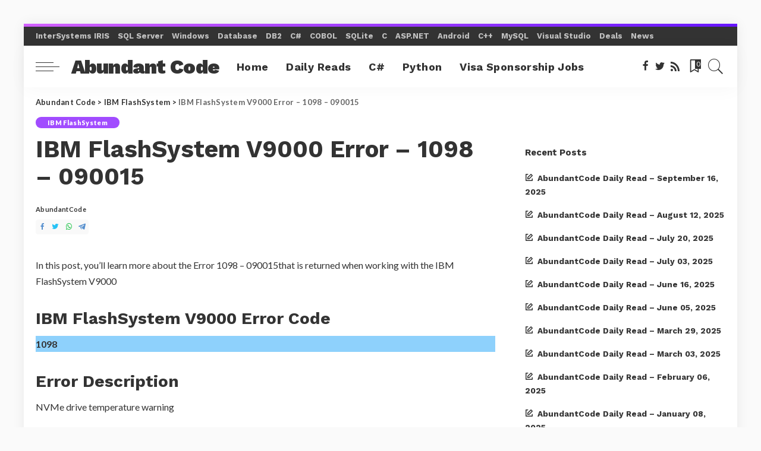

--- FILE ---
content_type: text/html; charset=UTF-8
request_url: https://abundantcode.com/wp-content/plugins/upvote-plugin/includes/get_suggest_tag.php
body_size: 377
content:
.NET,.NET 9,.NET Aspire,.NET Core,AI,AIS.NET,algorithm,Angular,API,Application Insights,Approval Tests,Architecture,ASP.NET,ASP.NET Core,Auditing,AWS,Azure,Azure AD,AzureDevOps,AzureSQL,bigdata,Blazor,C Pprogramming,C#,Channel 9,Cloud,Community,Compiler,Container,Containers,CosmosDb,CSS,Dapper,database,deepseek,Deployment,Developer,Developers,Development,DevOps,Docker,Edge,editor,EF Core,Elastic Search,Electron,Entity Framework,estimations,events,F#,Fabric SQL,Features,game development,Gaming,GCP,Git,Github,google,GraphQL,Hangfire,Hot Chocolate,HTML,Identity Server,IdentityServer,Indie,Infragistics,java,JavaScript,JQuery,JSON,Kubernetes,learning,LINQ,maartenballiauw,Machine Learning,Microservices,Microsoft,migration,Mock,MVC,NHibernate,Node,NodeJS,OKTA,OpenID,OpenShift,Opinion,PHP,Postsharp,Preview,python,PyTorch,RabbitMQ,REST,Roslyn,SDK,Security,Serilog,Sessions,SignalR,snowflake,spark,sql,SQL Server,Swagger,syncfusion,TensorFlow,Testing,tools,Typescript,UI,Unit Testing,Uno,UWP,Video,vim,Visual Studio,Visual Studio Code,vonage,Vue,VueJS,Web development,WebAPI,Webdev,Windows,Windows 10,Windows App SDK,wordpress,WPF,Xamarin,XAML,

--- FILE ---
content_type: text/plain
request_url: https://www.google-analytics.com/j/collect?v=1&_v=j102&a=1323618364&t=pageview&_s=1&dl=https%3A%2F%2Fabundantcode.com%2Fibm-flashsystem-v9000-error-1098-090015%2F&ul=en-us%40posix&dt=IBM%20FlashSystem%20V9000%20Error%20-%201098%20-%20090015&sr=1280x720&vp=1280x720&_u=IEBAAEABAAAAACAAI~&jid=2104346138&gjid=740088127&cid=1681244078.1769169502&tid=UA-101486612-4&_gid=887854408.1769169502&_r=1&_slc=1&z=719561536
body_size: -451
content:
2,cG-KMS40VSF4X